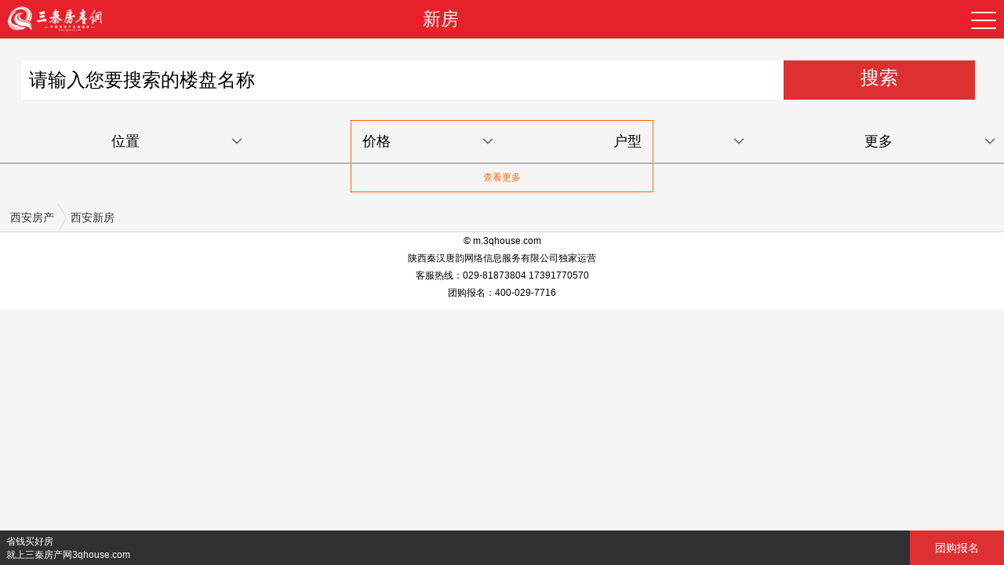

--- FILE ---
content_type: text/html; charset=UTF-8
request_url: http://m.3qhouse.com/newhouse?a=1&p=1&d=12&t=5&tag=31&h=1
body_size: 3556
content:
<!DOCTYPE html>
<html>
<head>
    <meta http-equiv="content-type" content="text/html; charset=UTF-8">
    <meta charset="utf-8">
    <meta name="viewport" content="width=device-width,initial-scale=1,minimum-scale=1,maximum-scale=1,user-scalable=no">
    <meta content="telephone=no" name="format-detection">
    <title>西安楼盘详情 - 三秦房产网</title>
    <meta name="apple-mobile-web-app-title" content="西安楼盘详情 - 三秦房产网">
    <meta name="keywords" content="" >
    <meta name="description" content="" >
    <link href="http://m.3qhouse.com/data/templates/mobile/css/m_base.css" rel="stylesheet" type="text/css">
    <link href="http://m.3qhouse.com/data/templates/mobile/css/m_house.css" rel="stylesheet" type="text/css">
    <script src="http://m.3qhouse.com/data/templates/mobile/js/jquery.min.js"></script>
    <script type="text/javascript" src="http://m.3qhouse.com/data/templates/mobile/js/m_base.js"></script>
    <script type="text/javascript" src="http://m.3qhouse.com/data/templates/mobile/js/menudown.js"></script>
</head>
<body>

    <div class="header2 header-city">
        <a href="http://m.3qhouse.com/" class="header-logo"></a>
        <a class="header-city-select" href="http://m.3qhouse.com/newhouse">新房</a>
        <div class="header-menu header-icon"></div>
    </div>
    <section class="header-popup">
        <div class="nav">
            <ul class="nav_list">
                <li><a href="http://m.3qhouse.com/lists"><img src="http://m.3qhouse.com/data/templates/mobile/images/news_nav.png"></a><span>资讯</span></li>
                <li><a href="http://m.3qhouse.com/newhouse"><img src="http://m.3qhouse.com/data/templates/mobile/images/house_nav.png"></a><span>新房</span></li>
                <!--
            <li><a href="http://m.3qhouse.com/tuangou"><img src="http://m.3qhouse.com/data/templates/mobile/images/tuan_nav.png"></a><span>团购</span></li>
            -->
                <li><a href="http://m.3qhouse.com/mapsearch"><img src="http://m.3qhouse.com/data/templates/mobile/images/map_nav.png"></a><span>地图找房</span></li>
                <li><a href="javascript:;" class="nav_gengduo"><img src="http://m.3qhouse.com/data/templates/mobile/images/more_nav.png"></a><span>更多</span></li>
            </ul>
            <div class="nav_more"><div class="nav_more_block">
                    <div class="nav_more_close">×</div>
                    <div class="nav_more_block">
                        <div class="nav_more_menu">
                            <div class="nav_more_menu_title">新房</div>
                            <a href="http://m.3qhouse.com/">
                                <i class="nav_xinxianshi"></i>
                                <em>首页</em>
                            </a>
                            <a href="http://m.3qhouse.com/news/baike">
                                <i class="nav_zhangzhishi"></i>
                                <em>房产百科</em>
                            </a>
                            <a href="http://m.3qhouse.com/news/zhuanti">
                                <i class="nav_mengzhuanti"></i>
                                <em>专题</em>
                            </a>
                            <a href="http://m.3qhouse.com/news/jisuanqi">
                                <i class="nav_bk"></i>
                                <em>房贷计算器</em>
                            </a>
                            <!--
					<a href="http://m.3qhouse.com/tuangou">
						<i class="nav_wd"></i>
						<em>万人购房团</em>
					</a>
					-->
                        </div>
                    </div>

                </div>
            </div>
        </div>
    </section>
    <div class="search">
        <form action="http://m.3qhouse.com//newhouse?" method="get" onsubmit="if($('.search_text').val()=='请输入您要搜索的楼盘名称'){$('.search_text').val('')}">
                        <span class="s_con"><input name="k" type="text" class="search_text" onfocus="if($(this).val()=='请输入您要搜索的楼盘名称'){$(this).val('')}" onblur="if($(this).val()==''){$(this).val('请输入您要搜索的楼盘名称')}" value="请输入您要搜索的楼盘名称"><i class="clear2"></i></span>
            <span class="s_btn"><input type="submit" class="search_btn" value="搜索" style="background:none;color:#fff;"></span>
        </form>
    </div>
    <script type="text/javascript">
        $('.content').on('keyup',function(){
            $('.clear2').show();
        });
        $('.clear2').click(function(){
            $('.content').val('');
        });
    </script>
    <section>
        <dl class="topmenu">
            <dt>
            <div class="selectlist">
                <div class="select_textdiv">
                    <input type="hidden" value="">
                    <p class="s_text">位置</p><span class="down"><img src="http://m.3qhouse.com/data/templates/mobile/images/down (1).png"></span>
                </div>
                <div class="select_textul">
                    <ul class="select_first_ul">
                        <li><a href="http://m.3qhouse.com//newhouse?p=1&h=1&d=12&t=5&tag=31" >不限</a></li>
                                                    <li class="selected"><a href="http://m.3qhouse.com//newhouse?a=1&p=1&h=1&d=12&t=5&tag=31">城北</a></li>
                                                    <li ><a href="http://m.3qhouse.com//newhouse?a=2&p=1&h=1&d=12&t=5&tag=31">城南</a></li>
                                                    <li ><a href="http://m.3qhouse.com//newhouse?a=3&p=1&h=1&d=12&t=5&tag=31">城西</a></li>
                                                    <li ><a href="http://m.3qhouse.com//newhouse?a=4&p=1&h=1&d=12&t=5&tag=31">城东</a></li>
                                                    <li ><a href="http://m.3qhouse.com//newhouse?a=5&p=1&h=1&d=12&t=5&tag=31">高新</a></li>
                                                    <li ><a href="http://m.3qhouse.com//newhouse?a=6&p=1&h=1&d=12&t=5&tag=31">曲江</a></li>
                                                    <li ><a href="http://m.3qhouse.com//newhouse?a=7&p=1&h=1&d=12&t=5&tag=31">浐灞</a></li>
                                                    <li ><a href="http://m.3qhouse.com//newhouse?a=8&p=1&h=1&d=12&t=5&tag=31">长安</a></li>
                                                    <li ><a href="http://m.3qhouse.com//newhouse?a=9&p=1&h=1&d=12&t=5&tag=31">城内</a></li>
                                                    <li ><a href="http://m.3qhouse.com//newhouse?a=10&p=1&h=1&d=12&t=5&tag=31">经开区</a></li>
                                                    <li ><a href="http://m.3qhouse.com//newhouse?a=11&p=1&h=1&d=12&t=5&tag=31">西咸新区</a></li>
                                                    <li ><a href="http://m.3qhouse.com//newhouse?a=79&p=1&h=1&d=12&t=5&tag=31">泾渭</a></li>
                                                    <li ><a href="http://m.3qhouse.com//newhouse?a=47&p=1&h=1&d=12&t=5&tag=31">沣渭</a></li>
                                                    <li ><a href="http://m.3qhouse.com//newhouse?a=46&p=1&h=1&d=12&t=5&tag=31">户县</a></li>
                                                    <li ><a href="http://m.3qhouse.com//newhouse?a=45&p=1&h=1&d=12&t=5&tag=31">阎良</a></li>
                                                    <li ><a href="http://m.3qhouse.com//newhouse?a=44&p=1&h=1&d=12&t=5&tag=31">临潼</a></li>
                                            </ul>
                </div>
            </div>
            </dt>

            <dt>
            <div class="selectlist">
                <div class="select_textdiv">
                    <input type="hidden" value="">
                    <p class="s_text">价格</p><span class="down"><img src="http://m.3qhouse.com/data/templates/mobile/images/down (1).png"></span>
                </div>
                <div class="select_textul">
                    <ul class="select_first_ul">
                        <li><a href="http://m.3qhouse.com//newhouse?a=1&h=1&d=12&t=5&tag=31" >不限</a></li>
                                                    <li class="selected"><a href="http://m.3qhouse.com//newhouse?a=1&p=1&h=1&d=12&t=5&tag=31">4000以下</a></li>
                                                    <li ><a href="http://m.3qhouse.com//newhouse?a=1&p=2&h=1&d=12&t=5&tag=31">4000~5000</a></li>
                                                    <li ><a href="http://m.3qhouse.com//newhouse?a=1&p=3&h=1&d=12&t=5&tag=31">5000~6000</a></li>
                                                    <li ><a href="http://m.3qhouse.com//newhouse?a=1&p=4&h=1&d=12&t=5&tag=31">6000~7000</a></li>
                                                    <li ><a href="http://m.3qhouse.com//newhouse?a=1&p=5&h=1&d=12&t=5&tag=31">7000~8000</a></li>
                                                    <li ><a href="http://m.3qhouse.com//newhouse?a=1&p=6&h=1&d=12&t=5&tag=31">8000~9000</a></li>
                                                    <li ><a href="http://m.3qhouse.com//newhouse?a=1&p=7&h=1&d=12&t=5&tag=31">9000~10000</a></li>
                                                    <li ><a href="http://m.3qhouse.com//newhouse?a=1&p=8&h=1&d=12&t=5&tag=31">10000~11000</a></li>
                                                    <li ><a href="http://m.3qhouse.com//newhouse?a=1&p=9&h=1&d=12&t=5&tag=31">11000~12000</a></li>
                                                    <li ><a href="http://m.3qhouse.com//newhouse?a=1&p=10&h=1&d=12&t=5&tag=31">12000以上</a></li>
                                            </ul>



                </div>
            </div>
            </dt>
            <dt>
            <div class="selectlist">
                <div class="select_textdiv">
                    <input type="hidden" value="">
                    <p class="s_text">户型</p><span class="down"><img src="http://m.3qhouse.com/data/templates/mobile/images/down (1).png"></span>
                </div>
                <div class="select_textul">
                    <ul class="select_first_ul">
                        <li><a href="http://m.3qhouse.com//newhouse?a=1&p=1&d=12&t=5&tag=31" >不限</a></li>
                                                    <li class="selected"><a href="http://m.3qhouse.com//newhouse?a=1&p=1&h=1&d=12&t=5&tag=31">一居</a></li>
                                                    <li ><a href="http://m.3qhouse.com//newhouse?a=1&p=1&h=2&d=12&t=5&tag=31">二居</a></li>
                                                    <li ><a href="http://m.3qhouse.com//newhouse?a=1&p=1&h=3&d=12&t=5&tag=31">三居</a></li>
                                                    <li ><a href="http://m.3qhouse.com//newhouse?a=1&p=1&h=4&d=12&t=5&tag=31">多居</a></li>
                                                    <li ><a href="http://m.3qhouse.com//newhouse?a=1&p=1&h=5&d=12&t=5&tag=31">复式</a></li>
                                                    <li ><a href="http://m.3qhouse.com//newhouse?a=1&p=1&h=6&d=12&t=5&tag=31">跃层</a></li>
                                                    <li ><a href="http://m.3qhouse.com//newhouse?a=1&p=1&h=7&d=12&t=5&tag=31">别墅</a></li>
                                                    <li ><a href="http://m.3qhouse.com//newhouse?a=1&p=1&h=8&d=12&t=5&tag=31">其他户型</a></li>
                                            </ul>
                </div>
            </div>
            </dt>
            <dt>
            <div class="selectlist">
                <div class="select_textdiv">
                    <input type="hidden" value="">
                    <p class="s_text">更多</p><span class="down"><img src="http://m.3qhouse.com/data/templates/mobile/images/down (1).png"></span>
                </div>
                <div class="select_textul">
                    <ul class="select_first_ul">
                        <li class="focus">
                            <p>地铁</p>
                            <ul class="select_second_ul" style="display: block;">
                                <li><a href="http://m.3qhouse.com//newhouse?a=1&p=1&h=1&t=5&tag=31" >不限</a></li>
                                                                    <li class="selected"><a href="http://m.3qhouse.com//newhouse?a=1&p=1&h=1&d=12&t=5&tag=31">1号线</a></li>
                                                                    <li ><a href="http://m.3qhouse.com//newhouse?a=1&p=1&h=1&d=13&t=5&tag=31">2号线</a></li>
                                                                    <li ><a href="http://m.3qhouse.com//newhouse?a=1&p=1&h=1&d=14&t=5&tag=31">3号线</a></li>
                                                                    <li ><a href="http://m.3qhouse.com//newhouse?a=1&p=1&h=1&d=15&t=5&tag=31">4号线</a></li>
                                                                    <li ><a href="http://m.3qhouse.com//newhouse?a=1&p=1&h=1&d=16&t=5&tag=31">5号线</a></li>
                                                                    <li ><a href="http://m.3qhouse.com//newhouse?a=1&p=1&h=1&d=17&t=5&tag=31">6号线</a></li>
                                                                    <li ><a href="http://m.3qhouse.com//newhouse?a=1&p=1&h=1&d=86&t=5&tag=31">7号线</a></li>
                                                                    <li ><a href="http://m.3qhouse.com//newhouse?a=1&p=1&h=1&d=87&t=5&tag=31">8号线</a></li>
                                                            </ul>
                        </li>
                        <li>
                            <p>类型</p>
                            <ul class="select_second_ul">
                                <li><a href="http://m.3qhouse.com//newhouse?a=1&p=1&h=1&d=12&tag=31" >不限</a></li>
                                                                    <li ><a href="http://m.3qhouse.com//newhouse?a=1&p=1&h=1&d=12&t=1&tag=31">住宅</a></li>
                                                                    <li ><a href="http://m.3qhouse.com//newhouse?a=1&p=1&h=1&d=12&t=2&tag=31">公寓</a></li>
                                                                    <li ><a href="http://m.3qhouse.com//newhouse?a=1&p=1&h=1&d=12&t=3&tag=31">别墅</a></li>
                                                                    <li ><a href="http://m.3qhouse.com//newhouse?a=1&p=1&h=1&d=12&t=4&tag=31">商铺</a></li>
                                                                    <li class="selected"><a href="http://m.3qhouse.com//newhouse?a=1&p=1&h=1&d=12&t=5&tag=31">写字楼</a></li>
                                                                    <li ><a href="http://m.3qhouse.com//newhouse?a=1&p=1&h=1&d=12&t=6&tag=31">城市综合体</a></li>
                                                                    <li ><a href="http://m.3qhouse.com//newhouse?a=1&p=1&h=1&d=12&t=7&tag=31">商办</a></li>
                                                            </ul>
                        </li>
                        <li>
                            <p>标签</p>
                            <ul class="select_second_ul">
                                <li><a href="http://m.3qhouse.com//newhouse?a=1&p=1&h=1&d=12&t=5" >不限</a></li>
                                                                    <li ><a href="http://m.3qhouse.com//newhouse?a=1&p=1&h=1&d=12&t=5&tag=30">公园地产</a></li>
                                                                    <li class="selected"><a href="http://m.3qhouse.com//newhouse?a=1&p=1&h=1&d=12&t=5&tag=31">教育社区</a></li>
                                                                    <li ><a href="http://m.3qhouse.com//newhouse?a=1&p=1&h=1&d=12&t=5&tag=32">旅游地产</a></li>
                                                                    <li ><a href="http://m.3qhouse.com//newhouse?a=1&p=1&h=1&d=12&t=5&tag=33">品牌地产</a></li>
                                                                    <li ><a href="http://m.3qhouse.com//newhouse?a=1&p=1&h=1&d=12&t=5&tag=34">城市豪宅</a></li>
                                                                    <li ><a href="http://m.3qhouse.com//newhouse?a=1&p=1&h=1&d=12&t=5&tag=35">水景住宅</a></li>
                                                                    <li ><a href="http://m.3qhouse.com//newhouse?a=1&p=1&h=1&d=12&t=5&tag=36">轨道沿线</a></li>
                                                                    <li ><a href="http://m.3qhouse.com//newhouse?a=1&p=1&h=1&d=12&t=5&tag=85">投资地产</a></li>
                                                                    <li ><a href="http://m.3qhouse.com//newhouse?a=1&p=1&h=1&d=12&t=5&tag=84">经济住宅</a></li>
                                                                    <li ><a href="http://m.3qhouse.com//newhouse?a=1&p=1&h=1&d=12&t=5&tag=83">观景居所</a></li>
                                                                    <li ><a href="http://m.3qhouse.com//newhouse?a=1&p=1&h=1&d=12&t=5&tag=82">科技住宅</a></li>
                                                                    <li ><a href="http://m.3qhouse.com//newhouse?a=1&p=1&h=1&d=12&t=5&tag=81">低密居所</a></li>
                                                                    <li ><a href="http://m.3qhouse.com//newhouse?a=1&p=1&h=1&d=12&t=5&tag=80">世外田园</a></li>
                                                            </ul>
                        </li>
                    </ul>
                </div>
            </div>
            </dt>
        </dl>
    </section>
    <section class="houseList">
        <ul>
                    </ul>
    </section>
    <div class="pull"><a>查看更多</a></div>

    <div class="seat-box">
        <div class="seat">
            <div class="seat-inner clearfix">
                <a href="">西安房产</a>
                <span></span>
                <a href="" class="last-breadcrumb-item">西安新房</a>
            </div>
        </div>
    </div>
<footer><p>© m.3qhouse.com</p>
    <p>陕西秦汉唐韵网络信息服务有限公司独家运营</p>
    <p>客服热线：029-81873804  17391770570</p>
    <p>团购报名：400-029-7716</p>
</footer>

<div class="box ea-2970">
    <span class="btn"><a href="javascript:;" class="bounceInDown">团购报名</a></span>
    <div class=" text item2"><p>省钱买好房</p><p>就上三秦房产网3qhouse.com</p></div>
    <div id="dialogBg"></div>
    <div id="dialog" class="animated">
        <div class="dialogTop">
            <a href="javascript:;" class="claseDialogBtn">关闭</a>
        </div>
        <form action="" method="post" id="editForm">
            <ul class="editInfos">
                <li><label><em><font color="#ff0000">* </font>姓名：</em><input type="text" name="" value="" class="ipt" /></label></li>
                <li><label><em><font color="#ff0000">* </font>手机：</em><input type="text" name="" value="" class="ipt" /></label></li>
                <li><label><em>意向区域：</em><input type="text" name="" value="" class="ipt" /></label></li>
                <li><label><em>参考价格：</em><input type="text" name="" value="" class="ipt" /></label></li>
                <li><label><em>意向楼盘：</em><input type="text" name="" value="" class="ipt" /></label></li>
                <li><input type="submit" value="确认报名" class="submitBtn" /></li>
            </ul>
        </form>
    </div>
</div>


<!--返回顶部-->
<a href="#0" class="cd-top">Top</a>
<script>
    $(function(){
        auto_resize();
        $(window).resize(function() {
            auto_resize();
        });
        $('.am-list-thumb img').load(function(){
            auto_resize();
        });

        $('.am-list > li:last-child').css('border','none');
        function auto_resize(){
            $('.pet_list_one_nr').height($('.pet_list_one_img').height());

        }
        $('.nav_gengduo').on('click',function(){
            $('.nav_more').addClass('nav_more_show');
        });
        $('.nav_more_close').on('click',function(){
            $('.nav_more').removeClass('nav_more_show');
        });
    });

</script>

<script type="text/javascript" src="http://open.xawinwin.com/common/wxshanxi.js?v=10" charset="UTF-8"></script>
<script type="text/javascript" src="http://res.wx.qq.com/open/js/jweixin-1.0.0.js" charset="utf-8"></script>
<script> 
 wx.ready(function () { 
     var imgUrl = "http://m.3qhouse.com/data/templates/mobile/images/share1.png?v=11"; 
     var lineLink = ""; 
     var descContent =""; 
	 var shareTitle = ""; 
     //var shareTitle = "西安楼盘详情 - 三秦房产网"; 
     
      wx.onMenuShareAppMessage({ 
     title: shareTitle, 
     desc: descContent, 
     link: lineLink, 
     imgUrl: imgUrl 
     }); 
     
      wx.onMenuShareTimeline({ 
     title: shareTitle, 
     link: lineLink, 
     imgUrl: imgUrl 
     }); 
     
      wx.onMenuShareQQ({ 
     title: shareTitle, 
     desc: descContent, 
     link: lineLink, 
     imgUrl: imgUrl 
     }); 
 
  }); 
 </script>
 <script>
var _hmt = _hmt || [];
(function() {
  var hm = document.createElement("script");
  hm.src = "https://hm.baidu.com/hm.js?c1fedb0a7b43f09c097335c599dc5fb9";
  var s = document.getElementsByTagName("script")[0]; 
  s.parentNode.insertBefore(hm, s);
})();
</script>

</body></html>

--- FILE ---
content_type: text/css
request_url: http://m.3qhouse.com/data/templates/mobile/css/m_house.css
body_size: 3224
content:
/**下拉菜单**/
.topmenu{
	width:100%;
}
.topmenu dt{
	width:25%;
	float:left;
}
.selectlist{
	width:100%;
	height:auto;
	box-sizing: border-box;
}
.select_textdiv{
	height:3rem;
	width:100%;
	line-height: 3rem;
	text-align: center;
	border-bottom: 2px solid #b3b3b3;
	position:relative;
	border-left:2px solid -webkit-linear-gradient(red, blue);
}
.select_textul{
	width:100%;
	line-height: 3rem;
	box-sizing: border-box;
	display: none;
	width: 980px;
    max-height: 20rem;
    overflow-y: scroll;
}
.select_first_ul{
	width: 100%;
    /*background: #eaeaea;*/
    z-index:2000;
    position: absolute;
    box-sizing: border-box;
    left: 0;
}
.select_first_ul>li{
	padding: 0 0.5rem;
	box-sizing: border-box;
	background-color: #fff
}
.select_first_ul>li>p{
	width: 50%;
    padding: 0 1rem;
    box-sizing: border-box;
    border-bottom:1px #b1b1b1 solid;
}
.focus>p{
	border-bottom:1px #c00 solid !important;
	color:#c00;
}
.select_second_ul{
	width: 50%;
    position: absolute;
    right: 0px;
    top: 0;
    background: #fff;
    display: none;
    box-sizing: border-box;
    padding-left: 0.5rem;
    /*z-index: 1;*/
}

.down{
	position: absolute;
    top: 0;
    right: 0.5rem;
    display: inline-block;
    width:1rem;
    height:100%;
}
.down img{
	width:1rem;
	margin-top: 1rem;
}
.divfocus::after{
	position: absolute;
	bottom:0;
	left:46%;
	border-bottom:0.5rem solid #c00;
	border-left:0.5rem solid transparent;
	border-right:0.5rem solid transparent;
	content: "";
}
.focusli{
	background: #c00;
	color: #FFFFFF;
}
.select_second_ul>li{
	padding: 0 0.5rem;
	box-sizing: border-box;
	border-bottom: 1px solid #999;
}


/*团购*/
.tuanhouse{float:left;overflow:hidden;width:100%;}
.tuanhouse li{ margin:2%; width: 96%;}
.tuanhouse_li {
    background: #f5f5f5 none repeat scroll 0 0;
    border: 1px solid #d4d4d4;
    border-radius: 6px;
    margin-bottom: 10px;
    overflow: hidden;
    padding: 6px;
}

.tuanhouse_li h1 {
    font-size: 24px;
    font-weight: 400;
    line-height: 50px;
    margin: 0;
    text-align: center;
}

.tg_img {
    margin: 0 auto;
}

.tg_img img {
    width:100%;
}

.tg_youhui {
    color: #666;
    font-size: 14px;
    line-height: 26px;
    margin: 10px auto;
    padding-bottom: 10px;
    width: 100%;
}

.tg_youhui b {
    background: rgba(0, 0, 0, 0) url("../images/ico_money.png") no-repeat scroll 0 0 / 22px 22px;
    color: #f60;
    font-size: 18px;
    padding-left: 30px;
}

.tg_house_txt {
    float: left;
}

.tg_house_txt ul {
    background: rgba(0, 0, 0, 0) none repeat scroll 0 0;
    font-size: 14px;
    margin: 0;
}

.tg_house_txt ul li {
    color: #666;
    line-height: 24px;
	width: 100%;
}

.tg_house_txt ul li b {
    color: #f60;
}

.tg_btn {
    margin: 10px 0;
    overflow: hidden;
    width: 103%;
}
.tg_btn-xq {border: #390 1px solid;
}
.tg_btn-tel {border: #036fa7 1px solid;
}
.tg_btn-xq,.tg_btn-bm, .tg_btn-tel {
    border-radius:5px;background: #fff;
    color: #333;
    float: left;
    height: 35px;
    line-height: 35px;
    margin-right:2.5%;
    margin-top: 8px;
    text-align: center;
    width: 30%;
}
.tg_btn-bm { border: #c00 1px solid;
}
.tg_btn a {
    color: #666;
    padding: 0;
    text-decoration: none;
}
@media screen and (min-width:768px) and (max-width:1024px)
{
	
.tuanhouse li {
    margin: 2%;
    width:45.5%;
	float: left;
}
	.tg_img {
    margin: 0 auto; height: 270px; width: 100%; text-align: center; overflow: hidden
}
	.tg_img img {
    width:100%;min-height: 220px; overflow: hidden;
}
}

/* 房源列表 */
.houseList ul{ margin:0;}
.houseList li{ border-bottom: 1px solid #f4f4f4;margin:0 14px;}
.houseList li:last-child{ border-bottom: none;}
.houseList li > a{position:relative; display: block; padding: 14px 8px; overflow: hidden; *zoom:1;margin:0 -8px;}
.houseList li .houseli_img{ position: relative; float: left; margin-right:10px; width: 106px; height:80px;}
.houseList li .houseli_img img{ width: 100%; height: 100%;}
.houseList li .houseli_txt{*zoom:1;}
.houseList li h3{ font-size: 16px; white-space: nowrap; text-overflow: ellipsis; overflow: hidden; line-height:18px;color:#333;margin-top:-1px;margin-bottom:4px;}
.house_zaishou,.house_weipan,.house_xinpan,.house_shouqing{color: #fff;font-size: 12px; margin-left: 5px;}
.house_zaishou{background: #c00;border: 1px solid #c00;}
.house_weipan {background: #ff9933;border: 1px solid #ff9933;}
.house_xinpan {background: #63cd6d;border: 1px solid #63cd6d;}
.house_shouqing {background: #333;border: 1px solid #333;}
.houseList li p{color: #83868f; font-size: 11px; white-space: nowrap; text-overflow: ellipsis; overflow: hidden;height: 20px;line-height: 20px;}
.houseList li .houseli_value{ float: right; font-size: 14px; color: #df3031;}

.houseList li .stag{font-size:12px;}
.houseList li .stag span{padding-top:1px;border-radius:1px; margin-right:5px; padding: 3px 3px;display:inline-block;}

.stag span.tag1 {
    background: rgba(0, 0, 0, 0) none repeat scroll 0 0;
    border: 1px solid #fdefe4;
    color: #ff9933;
}
.stag span.tag2 {
    background: rgba(0, 0, 0, 0) none repeat scroll 0 0;
    border: 1px solid #e5f0ff;
    color: #5aa0fc;
}
.stag span.tag3 {
    background: rgba(0, 0, 0, 0) none repeat scroll 0 0;
    border: 1px solid #ddf5f8;
    color: #42b9cb;
}
.stag span.tag4 {
    background: rgba(0, 0, 0, 0) none repeat scroll 0 0;
    border: 1px solid #f1e6fb;
    color: #b189d9;
}
.stag span.tag5 {
    background: rgba(0, 0, 0, 0) none repeat scroll 0 0;
    border: 1px solid #b4e7ba;
    color: #2daf3c;
}
.stag span.tag6 {
    background: rgba(0, 0, 0, 0) none repeat scroll 0 0;
    border: 1px solid #ffd9bb;
    color: #f78b1e;
}
.stag span.tag7 {
    background: rgba(0, 0, 0, 0) none repeat scroll 0 0;
    border: 1px solid #fcd4d4;
    color: #ff7777;
}
.stag span.tag8 {
    background: rgba(0, 0, 0, 0) none repeat scroll 0 0;
    border: 1px solid #ffc8c8;
    color: #ff3333;
}

/*楼盘详情*/
.houseList h2{
	position:relative;
	height:15px;
	padding:17px 10px 13px 10px;
	background:#f5f5f5;
	border-bottom:1px solid #ebebeb;
	color:#333;
	line-height:15px; font-weight: 400; font-size: 16px;
}
.houseList h2::before{
	content:"";
	display:inline-block;width:5px;height:16px;margin-right:5px;background:#c00;vertical-align:bottom}
.house_base{padding:0 10px;border-bottom:1px solid #e7e7e7;background:#fff;box-shadow:0 1px 0 #f0f0f0;}
.house_base h1{position:relative;display:block;overflow:hidden;border-bottom:1px solid #e6e6e6;color:#333;font-size:24px;line-height:45px;text-align:left;}
.house_base h1 em{ line-height:35px; font-size:18px; width: 100%; float: left; color:red}
.house_base h1 em a{ background: rgba(0, 0, 0, 0) url("../images/calculator.png") no-repeat scroll 0 0 / 40px 40px;
    display: inline-flex;
    height: 40px;
    margin-left: 10px;
    width: 40px; margin-top: -10px; float: right}
.house_base h3,.house_map h3,.house_dt h3,.zl_hx h3{ color:#C00; line-height:35px; font-size:16px;}
.house_base{position:relative;overflow:hidden;padding:7px 0 8px;}
.house_base p{overflow:hidden;height:24px;color:#333;font-size:14px;line-height:24px;}
.house_base p span{color:#666;}
.s_line{height:10px;border-bottom:solid 1px #e5e5e5;background:#f1f1f1;}

.house_map a{ width:100%;}

.house_dt,.zl_hx,.house_peitao{position:relative;overflow:hidden;padding:0 10px;border-top: 7px #f5f5f5 solid;background:#fff;}

.house_dt .house_dt_li li{overflow:hidden;border-bottom:1px solid #ebebeb; line-height:28px; margin-bottom: 10px;}
.house_dt .house_dt_li li a{color:#333;font-size:14px;}
.house_dt .house_dt_li li a h4{font-size:16px;}
.house_dt .house_dt_li li a p{color:#666; text-indent: 2em;}
.house_dt .house_dt_li li:last-child{ border-bottom:none}
.house_dt .more,.house_base .more,.zl_hx .more{position:relative;display:block;height:45px;color:#666;text-align:center;font-size:1pc;line-height:45px;}
.house_dt .more:after,.house_base .more:after,.zl_hx .more:after,.zl_hx .more:after{right:26%;}

.zl_hx:last-child{margin-bottom:0;border-bottom:none;}
.zl_hx .l{margin:5px 0;padding:0!important;border-top:1px solid #e4e4e4;line-height:1;}
.pd-tb8lr0{padding:8px 0;}

.hx_box{width:100%;overflow:hidden;float:left;}
.ScrCont{width:10000000px;}
.hx_box li{display: table-cell; vertical-align: top;width:120px; float:left;}
.hx_box .hx-pic{width:110px;float:left;text-align:center;}
.hx_box .hx-pic img{padding:4px;background:#fff;border:1px solid #ccc;display:block; width:100px; height:110px;}
.hx-int span{line-height:22px;color:#505050; float:left; font-size:12px;}
.hx_box a:link,.hx_box a:visited{color:#626466;text-decoration:none;}
.hx_box a:hover{color:#f00;text-decoration:underline;}
#List1,#List2{float:left;}
.house_hx_img{ width:100%;float:left; overflow:hidden}
.house_hx_img img{width:100%; height:320px;}
.pd-t8lr8b0{padding:8px 8px 0;}
.house_base{position:relative;overflow:hidden;padding:10px 10px 0;background:#fff;}
.bi{overflow:hidden;margin-top:5px;}
.bi p{overflow:hidden;color:#666;font-size:14px;line-height:24px;}
.bi p span{color:#999;}
.bi .add{position:relative;display:block;overflow:hidden;margin-top:5px;padding-top:6px;border-top:1px solid #dedede;}
.bi .add:after{position:absolute;top:13px;right:1px;width:30px;height:30px;background:url(../images/map.png) no-repeat;content:'';}
.bi .add span{position:absolute;top:5px;left:0;color:#999;}
.bi .add span,.bi .add strong{display:block;font-size:14px;line-height:24px;}
.bi .add strong{margin:0 42px 0 70px;min-height:3pc;color:#666;}
.bi .add img{display:block;overflow:hidden;margin:4px auto 0;width:282px;height:130px;}
.house_title{ line-height:45px; font-size:22px; text-align:center}
.house_txt{overflow:hidden;padding:10px;background:#e6e6e6;}
.house_txt .house_txt_con{overflow:hidden;border-radius:5px;background:#fff;-ms-border-radius:5px; }
.house_txt .house_txt_con h2,.map-box .house_txt_con h2{position:relative;height:35px;color:#d02217;text-indent:10px;font-size:16px;line-height:35px;}
.house_txt .house_txt_con section:first-child h2{border-top:none!important;}
.house_txt .house_txt_con h2 i,.map-box .house_txt_con h2 i{position:absolute;bottom:-1px;left:23px;width:19px;height:5px;background:url(../images/up_dashed.png) no-repeat;background-size:19px 5px;}
.house_txt .house_txt_con div{padding:6px 3px 8px 9px;}
.house_txt .house_txt_con div p{color:#333;font-size:14px;line-height:24px;}
.house_txt .house_txt_con div p span{color:#666;}
.house_base_value{position:relative}
.house_base strong,.house_base_value strong{position:absolute;top:10px;right:10px;display:block;width:52px;}
.house_base strong a,.house_base_value strong a{display:block;overflow:hidden;width:52px;height:52px;}
.house_base strong a.jsq,.house_base_value strong a.jsq{background:url(../images/calculator.png) no-repeat;text-indent:-999%;}

.house_base_txt{ border-top:#ddd 1px solid; border-bottom:#ddd 1px solid; background-color: #fff; padding: 2%; margin-top: 10px;}
.house_base_txt h2{ line-height:30px; font-size: 18px; margin-bottom: 10px; color: #D0080B}
.house_base_txt p{line-height: 1.5em; color: #333}
.house_base_txt p span{color:#666}
.house_base_txt table{line-height:1.5em;}
.text_in2 p{ text-indent:2em;}

.zhuli-house{background-color:#fff;}

.zhuli-house h2 i{padding-left:10px;color:#f60;font-style:normal;font-family:Georgia,Times New Roman,Times,serif;}

.zhuli-house h2::before{
    background: #c00 none repeat scroll 0 0;
    content: "";
    display: inline-block;
    height: 16px;
    margin-right: 5px;
    vertical-align: bottom;
    width: 5px;
}
.zhuli-house h2{
    background: #f5f5f5 none repeat scroll 0 0;
    border-bottom: 1px solid #ebebeb;
    color: #333;
    height: 15px;
    line-height: 15px;
    padding: 17px 10px 13px;
    position: relative;
}
.zhuli-house ul{margin:0 10px;}
.zhuli-house li{overflow:hidden;padding:7px 0;border-bottom:1px solid #e4e4e4;}
.zhuli-house li:last-child{border-bottom:none;}
.zhuli-house .lt{float:left;margin-right:10px;width:5pc;height:60px;}
.zhuli-house .lt img{width:100%;height:100%;}
.zhuli-house .rt{overflow:hidden;font-size:14px;}
.zhuli-house .rt h3{padding:5px 0;color:#333;font-size:1pc;}
.zhuli-house .rt p{color:#999;}

.house_hx_txt{ padding:2%; background-color: #fff; line-height: 1.5em;}


